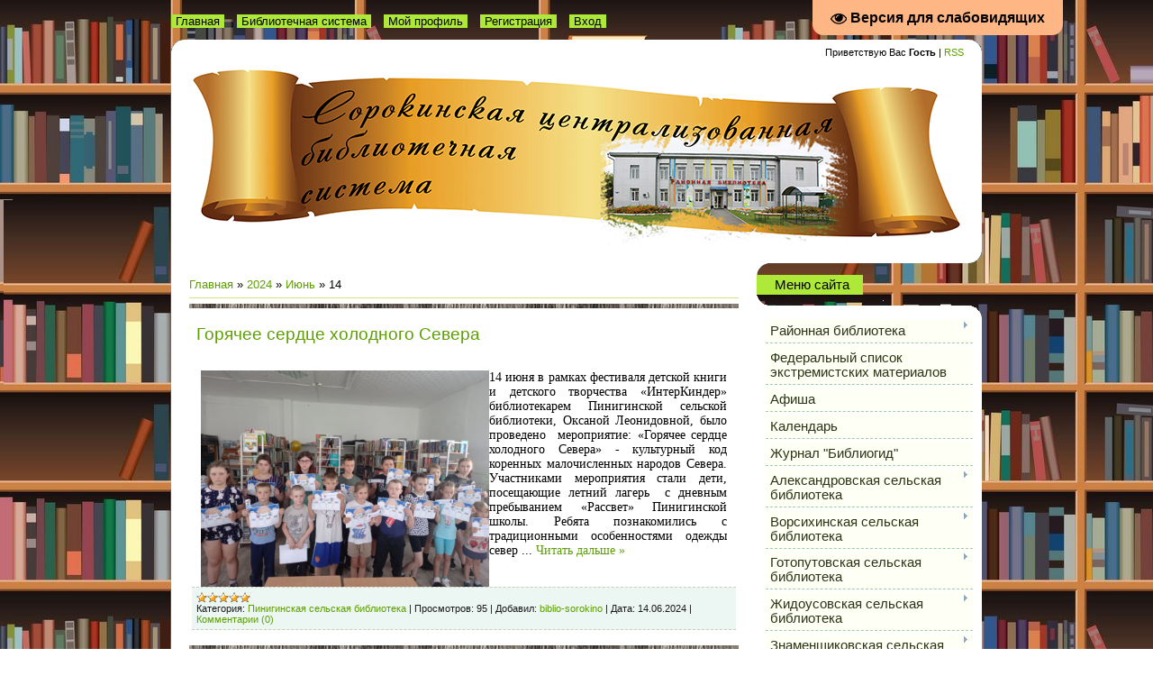

--- FILE ---
content_type: text/html; charset=UTF-8
request_url: https://biblio-sorokino.ucoz.net/news/2024-06-14
body_size: 12139
content:
<!DOCTYPE html>
<html>
 
 
 
 <head>
 <meta http-equiv="content-type" content="text/html; charset=UTF-8">
 <title>14 Июня 2024 - Сорокинская районная библиотека</title>
 
 
 <link type="text/css" rel="stylesheet" href="/_st/my.css" />
 
	<link rel="stylesheet" href="/.s/src/base.min.css?v=221108" />
	<link rel="stylesheet" href="/.s/src/layer7.min.css?v=221108" />

	<script src="/.s/src/jquery-1.12.4.min.js"></script>
	
	<script src="/.s/src/uwnd.min.js?v=221108"></script>
	<script src="//s741.ucoz.net/cgi/uutils.fcg?a=uSD&ca=2&ug=999&isp=1&r=0.678472202549557"></script>
	<link rel="stylesheet" href="/.s/src/ulightbox/ulightbox.min.css" />
	<link rel="stylesheet" href="/.s/src/social.css" />
	<script src="/.s/src/ulightbox/ulightbox.min.js"></script>
	<script src="/.s/src/visually_impaired.min.js"></script>
	<script>
/* --- UCOZ-JS-DATA --- */
window.uCoz = {"layerType":7,"ssid":"237403412725112215011","uLightboxType":1,"language":"ru","sign":{"5255":"Помощник","7252":"Предыдущий","5458":"Следующий","7253":"Начать слайд-шоу","7287":"Перейти на страницу с фотографией.","3125":"Закрыть","7254":"Изменить размер","7251":"Запрошенный контент не может быть загружен. Пожалуйста, попробуйте позже."},"country":"US","site":{"id":"ebiblio-sorokino","host":"biblio-sorokino.ucoz.net","domain":null},"module":"news"};
/* --- UCOZ-JS-CODE --- */
	var uhe    = 2;
	var lng    = 'ru';
	var has    = 0;
	var imgs   = 1;
	var bg     = 1;
	var hwidth = 0;
	var bgs    = [1, 2 ];
	var fonts  = [28];
	var eyeSVG = '<?xml version="1.0" encoding="utf-8"?><svg width="18" height="18" viewBox="0 0 1750 1750" xmlns="http://www.w3.org/2000/svg"><path fill="#000000" d="M1664 960q-152-236-381-353 61 104 61 225 0 185-131.5 316.5t-316.5 131.5-316.5-131.5-131.5-316.5q0-121 61-225-229 117-381 353 133 205 333.5 326.5t434.5 121.5 434.5-121.5 333.5-326.5zm-720-384q0-20-14-34t-34-14q-125 0-214.5 89.5t-89.5 214.5q0 20 14 34t34 14 34-14 14-34q0-86 61-147t147-61q20 0 34-14t14-34zm848 384q0 34-20 69-140 230-376.5 368.5t-499.5 138.5-499.5-139-376.5-368q-20-35-20-69t20-69q140-229 376.5-368t499.5-139 499.5 139 376.5 368q20 35 20 69z"/></svg>';
	jQuery(function ($) {
		document.body.insertAdjacentHTML('afterBegin', '<a id="uhvb" class="in-body top-right" style="background-color:#ffb685; color:#000000; " href="javascript:;" onclick="uvcl();" itemprop="copy">'+eyeSVG+' <b>Версия для слабовидящих</b></a>');
		uhpv(has);
	});
	

		function eRateEntry(select, id, a = 65, mod = 'news', mark = +select.value, path = '', ajax, soc) {
			if (mod == 'shop') { path = `/${ id }/edit`; ajax = 2; }
			( !!select ? confirm(select.selectedOptions[0].textContent.trim() + '?') : true )
			&& _uPostForm('', { type:'POST', url:'/' + mod + path, data:{ a, id, mark, mod, ajax, ...soc } });
		}
 function uSocialLogin(t) {
			var params = {"facebook":{"width":950,"height":520},"ok":{"width":710,"height":390},"yandex":{"width":870,"height":515},"google":{"height":600,"width":700},"vkontakte":{"height":400,"width":790}};
			var ref = escape(location.protocol + '//' + ('biblio-sorokino.ucoz.net' || location.hostname) + location.pathname + ((location.hash ? ( location.search ? location.search + '&' : '?' ) + 'rnd=' + Date.now() + location.hash : ( location.search || '' ))));
			window.open('/'+t+'?ref='+ref,'conwin','width='+params[t].width+',height='+params[t].height+',status=1,resizable=1,left='+parseInt((screen.availWidth/2)-(params[t].width/2))+',top='+parseInt((screen.availHeight/2)-(params[t].height/2)-20)+'screenX='+parseInt((screen.availWidth/2)-(params[t].width/2))+',screenY='+parseInt((screen.availHeight/2)-(params[t].height/2)-20));
			return false;
		}
		function TelegramAuth(user){
			user['a'] = 9; user['m'] = 'telegram';
			_uPostForm('', {type: 'POST', url: '/index/sub', data: user});
		}
function loginPopupForm(params = {}) { new _uWnd('LF', ' ', -250, -100, { closeonesc:1, resize:1 }, { url:'/index/40' + (params.urlParams ? '?'+params.urlParams : '') }) }
/* --- UCOZ-JS-END --- */
</script>

	<style>.UhideBlock{display:none; }</style>
	<script type="text/javascript">new Image().src = "//counter.yadro.ru/hit;noadsru?r"+escape(document.referrer)+(screen&&";s"+screen.width+"*"+screen.height+"*"+(screen.colorDepth||screen.pixelDepth))+";u"+escape(document.URL)+";"+Date.now();</script>
</head>
 <body>
 <div id="utbr8214" rel="s741"></div>
 <div class="wrap">
 <!--U1AHEADER1Z--><div class="header">
 
 <div class="user-bar"><!--<s5212>-->Приветствую Вас<!--</s>--> <b>Гость</b> | <a href="https://biblio-sorokino.ucoz.net/news/rss/">RSS</a></div>
 <div class="header-placeholder"></div>
 <div id="uncheader" class="">
 <div id="uCozHeaderMain" style="height: 200px; background: url('//biblio-sorokino.ucoz.net/pictures/logo.jpg') no-repeat 50% 50%; width: 860px; margin: 0px auto;">
 <h1 id="uCozHeaderText" style=""><br></h1>
 </div>
 </div>
 <div class="navigation"><!--<s5176>--><a href="//kulturasorokino.ucoz.ru">Главная</a>&nbsp;<a href="//biblio-sorokino.ucoz.net">Библиотечная система</a>&nbsp;<a href="">Мой профиль<!--</s>--></a><!--ENDIF--> <a href="/register"><!--<s3089>-->Регистрация<!--</s>--></a>  <a href="javascript:;" rel="nofollow" onclick="loginPopupForm(); return false;"><!--<s3087>-->Вход<!--</s>--></a></div>
 </div><!--/U1AHEADER1Z-->
 
 <!-- <middle> -->
 <div class="header-bottom"></div>
 <table class="main-table">
 <tr>
 <td class="content-block">
 <h1></h1> 
 <!-- <body> --><a href="https://biblio-sorokino.ucoz.net/"><!--<s5176>-->Главная<!--</s>--></a> &raquo; <a class="dateBar breadcrumb-item" href="/news/2024-00">2024</a> <span class="breadcrumb-sep">&raquo;</span> <a class="dateBar breadcrumb-item" href="/news/2024-06">Июнь</a> <span class="breadcrumb-sep">&raquo;</span> <span class="breadcrumb-curr">14</span> <hr />
<table border="0" width="100%" cellspacing="0" cellpadding="0" class="dayAllEntries"><tr><td class="archiveEntries"><div id="entryID1670"><table border="0" cellpadding="0" cellspacing="0" width="100%" class="eBlock">
<tr><td style="padding:3px;">
	
	<div class="eTitle" style="text-align:start;"><a href="/news/gorjachee_serdce_kholodnogo_severa/2024-06-14-1670">Горячее сердце холодного Севера</a></div>
	<div class="eMessage" style="text-align:start;clear:both;padding-top:2px;padding-bottom:2px;">
		
		<p style="text-align:justify; margin-bottom:13px"><span style="color:#000000;"><span style="font-family:Times New Roman,Times,serif;"><span style="font-size:14px;"><span style="line-height:115%"><span style="line-height:115%"><img alt="" src="https://sun9-26.userapi.com/impg/XuohjBS7AUte4FcOxOl2st6OxxFyQkl5QYrEYg/9IKFq0xqK3g.jpg?size=1600x1200&amp;quality=95&amp;sign=896d733d81aa377a77560a5c79ac559c&amp;type=album" style="float: left; width: 320px; height: 240px;" />14 июня в рамках фестиваля детской книги и детского творчества &laquo;ИнтерКиндер&raquo; библиотекарем &nbsp;Пинигинской&nbsp; сельской библиотеки, Оксаной Леонидовной, было проведено &nbsp;мероприятие: &laquo;Горячее сердце холодного Севера&raquo; - культурный код коренных малочисленных народов Севера<span style="background:white">. Участниками мероприятия стали дети, посещающие летний лагерь &nbsp;с дневным пребыванием &laquo;Рассвет&raquo; Пинигинской школы. Ребята познакомились с традиционными особенностями одежды север
		<!--"-->
		<span class="entDots">... </span>
		<span class="entryReadAll">
			<a class="entryReadAllLink" href="/news/gorjachee_serdce_kholodnogo_severa/2024-06-14-1670">Читать дальше &raquo;</a>
		</span>
	</div>
	
	<div class="eDetails" style="clear:both;">
		<div class="rate-stars-wrapper" style="float:inline-end">
		<style type="text/css">
			.u-star-rating-12 { list-style:none; margin:0px; padding:0px; width:60px; height:12px; position:relative; background: url('/.s/img/stars/3/12.png') top left repeat-x }
			.u-star-rating-12 li{ padding:0px; margin:0px; float:left }
			.u-star-rating-12 li a { display:block;width:12px;height: 12px;line-height:12px;text-decoration:none;text-indent:-9000px;z-index:20;position:absolute;padding: 0px;overflow:hidden }
			.u-star-rating-12 li a:hover { background: url('/.s/img/stars/3/12.png') left center;z-index:2;left:0px;border:none }
			.u-star-rating-12 a.u-one-star { left:0px }
			.u-star-rating-12 a.u-one-star:hover { width:12px }
			.u-star-rating-12 a.u-two-stars { left:12px }
			.u-star-rating-12 a.u-two-stars:hover { width:24px }
			.u-star-rating-12 a.u-three-stars { left:24px }
			.u-star-rating-12 a.u-three-stars:hover { width:36px }
			.u-star-rating-12 a.u-four-stars { left:36px }
			.u-star-rating-12 a.u-four-stars:hover { width:48px }
			.u-star-rating-12 a.u-five-stars { left:48px }
			.u-star-rating-12 a.u-five-stars:hover { width:60px }
			.u-star-rating-12 li.u-current-rating { top:0 !important; left:0 !important;margin:0 !important;padding:0 !important;outline:none;background: url('/.s/img/stars/3/12.png') left bottom;position: absolute;height:12px !important;line-height:12px !important;display:block;text-indent:-9000px;z-index:1 }
		</style><script>
			var usrarids = {};
			function ustarrating(id, mark) {
				if (!usrarids[id]) {
					usrarids[id] = 1;
					$(".u-star-li-"+id).hide();
					_uPostForm('', { type:'POST', url:`/news`, data:{ a:65, id, mark, mod:'news', ajax:'2' } })
				}
			}
		</script><ul id="uStarRating1670" class="uStarRating1670 u-star-rating-12" title="Рейтинг: 5.0/1">
			<li id="uCurStarRating1670" class="u-current-rating uCurStarRating1670" style="width:100%;"></li></ul></div>
		<span class="e-category">
			<span class="ed-title">Категория:</span>
			<span class="ed-value"><a href="/news/piniginskaja_selskaja_biblioteka/1-0-9">Пинигинская сельская библиотека</a></span>
		</span>
		<span class="ed-sep"> | </span>
		<span class="e-reads">
			<span class="ed-title">Просмотров:</span>
			<span class="ed-value">95</span>
		</span>
		<span class="ed-sep"> | </span>
		<span class="e-author">
			<span class="ed-title">Добавил:</span>
			<span class="ed-value" ><a href="javascript:;" rel="nofollow" onclick="window.open('/index/8-1', 'up1', 'scrollbars=1,top=0,left=0,resizable=1,width=700,height=375'); return false;">biblio-sorokino</a></span>
		</span>
		<span class="ed-sep"> | </span>
		<span class="e-date">
			<span class="ed-title">Дата:</span>
			<span class="ed-value" title="12:05">14.06.2024</span>
		</span>
		<span class="ed-sep"> | </span>
		<a class="e-comments" href="/news/gorjachee_serdce_kholodnogo_severa/2024-06-14-1670#comments">Комментарии (0)</a>
	</div>
</td></tr></table><br /></div><div id="entryID1669"><table border="0" cellpadding="0" cellspacing="0" width="100%" class="eBlock">
<tr><td style="padding:3px;">
	
	<div class="eTitle" style="text-align:start;"><a href="/news/katja_matjushkina_kot_da_vinchi/2024-06-14-1669">Катя Матюшкина «Кот да Винчи»</a></div>
	<div class="eMessage" style="text-align:start;clear:both;padding-top:2px;padding-bottom:2px;">
		
		<p style="margin-bottom: 13px; text-align: justify;"><span style="color:#000000;"><span style="font-size:14px;"><span style="font-family:Times New Roman,Times,serif;"><span style="line-height:115%"><span style="background:white"><span style="line-height:115%"><img alt="" src="https://sun9-55.userapi.com/impg/bSYLTrwROREzO_U5wzuI1L0U12bwqRHzenZXcg/0FKrDWY_FlU.jpg?size=1280x1767&amp;quality=95&amp;sign=16c10e50972fa4742ef08ddacc135add&amp;type=album" style="float: left; width: 320px; height: 442px;" />Катя Матюшкина &mdash; российская детская писательница, художница, сценаристка и лектор. Ее творчество обожают дети, ему доверяют родители.</span></span></span></span></span></span></p>

<p style="margin-bottom: 13px; text-align: justify;"><span style="color:#000000;"><span style="font-size:14px;"><span style="font-family:Times New Roman,Times,serif;"><span style="line-height:115%"><span style="background:white"><span style="line-height:115%">Представляем вам цикл &laquo;Кот да Винчи&raquo;
		<!--"-->
		<span class="entDots">... </span>
		<span class="entryReadAll">
			<a class="entryReadAllLink" href="/news/katja_matjushkina_kot_da_vinchi/2024-06-14-1669">Читать дальше &raquo;</a>
		</span>
	</div>
	
	<div class="eDetails" style="clear:both;">
		<div class="rate-stars-wrapper" style="float:inline-end"><ul id="uStarRating1669" class="uStarRating1669 u-star-rating-12" title="Рейтинг: 5.0/1">
			<li id="uCurStarRating1669" class="u-current-rating uCurStarRating1669" style="width:100%;"></li></ul></div>
		<span class="e-category">
			<span class="ed-title">Категория:</span>
			<span class="ed-value"><a href="/news/rajonnaja_biblioteka/1-0-1">Районная библиотека</a></span>
		</span>
		<span class="ed-sep"> | </span>
		<span class="e-reads">
			<span class="ed-title">Просмотров:</span>
			<span class="ed-value">130</span>
		</span>
		<span class="ed-sep"> | </span>
		<span class="e-author">
			<span class="ed-title">Добавил:</span>
			<span class="ed-value" ><a href="javascript:;" rel="nofollow" onclick="window.open('/index/8-1', 'up1', 'scrollbars=1,top=0,left=0,resizable=1,width=700,height=375'); return false;">biblio-sorokino</a></span>
		</span>
		<span class="ed-sep"> | </span>
		<span class="e-date">
			<span class="ed-title">Дата:</span>
			<span class="ed-value" title="12:02">14.06.2024</span>
		</span>
		<span class="ed-sep"> | </span>
		<a class="e-comments" href="/news/katja_matjushkina_kot_da_vinchi/2024-06-14-1669#comments">Комментарии (0)</a>
	</div>
</td></tr></table><br /></div></td></tr></table><!-- </body> -->
 </td>
 <td class="side-block">
 <!--U1CLEFTER1Z--><!-- <block1> -->

<!-- </block1> -->

<!-- <block2> -->

<!-- </block2> -->

<!-- <block3> -->

<!-- </block3> -->

<!-- <block4> -->

<!-- </block4> -->

<!-- <block5> -->

<div class="block">
 <div class="block-title"><b><!-- <bt> --><!--<s5184>-->Меню сайта<!--</s>--><!-- </bt> --></b></div>
 <div class="block-content"><!-- <bc> --><div id="uMenuDiv1" class="uMenuV" style="position:relative;"><ul class="uMenuRoot">
<li style="position:relative;"><div class="umn-tl"><div class="umn-tr"><div class="umn-tc"></div></div></div><div class="umn-ml"><div class="umn-mr"><div class="umn-mc"><div class="uMenuItem"><div class="uMenuArrow"></div><a href="http://biblio-sorokino.ucoz.net/index/rajonnaja_biblioteka/0-4"><span>Районная библиотека</span></a></div></div></div></div><div class="umn-bl"><div class="umn-br"><div class="umn-bc"><div class="umn-footer"></div></div></div></div><ul style="display:none;">
<li><div class="uMenuItem"><a href="http://biblio-sorokino.ucoz.net/index/rezhim_raboty/0-6"><span>Режим работы</span></a></div></li>
<li><div class="uMenuItem"><a href="http://biblio-sorokino.ucoz.net/index/o_biblioteke/0-7"><span>О библиотеке</span></a></div></li>
<li><div class="uMenuItem"><a href="http://biblio-sorokino.ucoz.net/index/kontaktnaja_informacija/0-8"><span>Контактная информация</span></a></div></li>
<li><div class="uMenuItem"><a href="http://biblio-sorokino.ucoz.net/index/kollektiv/0-9"><span>Коллектив</span></a></div></li>
<li><div class="uMenuItem"><a href="http://biblio-sorokino.ucoz.net/index/uslugi/0-10"><span>Услуги</span></a></div></li>
<li><div class="uMenuItem"><a href="http://biblio-sorokino.ucoz.net/index/proekty/0-11"><span>Проекты</span></a></div></li>
<li><div class="uMenuItem"><a href="http://biblio-sorokino.ucoz.net/index/kollegam/0-12"><span>Коллегам</span></a></div></li>
<li><div class="uMenuItem"><a href="http://biblio-sorokino.ucoz.net/index/dokumenty_rajonnaja_biblioteka/0-24"><span>Документы</span></a></div></li>
<li><div class="uMenuItem"><a href="/index/my_v_socialnykh_setjakh/0-25"><span>Мы в социальных сетях</span></a></div><ul style="display:none;">
<li><div class="uMenuItem"><a href="https://vk.com/club41010506"><span>В контакте </span></a></div></li>
<li><div class="uMenuItem"><a href="https://ok.ru/bibliosorokino"><span>Одноклассники</span></a></div></li></ul></li>
<li><div class="uMenuItem"><a href="/index/istorija_biblioteki/0-27"><span>История библиотеки</span></a></div></li>
<li><div class="uMenuItem"><a href="http://biblio-sorokino.ucoz.net/news/rajonnaja_biblioteka/1-0-1"><span>Новости</span></a></div></li>
<li><div class="uMenuItem"><a href="/index/periodicheskie_izdanija/0-28"><span>Периодические издания</span></a></div></li></ul></li>
<li><div class="umn-tl"><div class="umn-tr"><div class="umn-tc"></div></div></div><div class="umn-ml"><div class="umn-mr"><div class="umn-mc"><div class="uMenuItem"><a href="https://minjust.gov.ru/ru/extremist-materials/"><span>Федеральный список экстремистских материалов</span></a></div></div></div></div><div class="umn-bl"><div class="umn-br"><div class="umn-bc"><div class="umn-footer"></div></div></div></div></li>
<li><div class="umn-tl"><div class="umn-tr"><div class="umn-tc"></div></div></div><div class="umn-ml"><div class="umn-mr"><div class="umn-mc"><div class="uMenuItem"><a href="http://biblio-sorokino.ucoz.net/news/afisha/1-0-14"><span>Афиша</span></a></div></div></div></div><div class="umn-bl"><div class="umn-br"><div class="umn-bc"><div class="umn-footer"></div></div></div></div></li>
<li><div class="umn-tl"><div class="umn-tr"><div class="umn-tc"></div></div></div><div class="umn-ml"><div class="umn-mr"><div class="umn-mc"><div class="uMenuItem"><a href="http://biblio-sorokino.ucoz.net/index/kalendar/0-59"><span>Календарь</span></a></div></div></div></div><div class="umn-bl"><div class="umn-br"><div class="umn-bc"><div class="umn-footer"></div></div></div></div></li>
<li><div class="umn-tl"><div class="umn-tr"><div class="umn-tc"></div></div></div><div class="umn-ml"><div class="umn-mr"><div class="umn-mc"><div class="uMenuItem"><a href="http://biblio-sorokino.ucoz.net/news/zhurnal_bibliogid/1-0-15"><span>Журнал "Библиогид"</span></a></div></div></div></div><div class="umn-bl"><div class="umn-br"><div class="umn-bc"><div class="umn-footer"></div></div></div></div></li>
<li style="position:relative;"><div class="umn-tl"><div class="umn-tr"><div class="umn-tc"></div></div></div><div class="umn-ml"><div class="umn-mr"><div class="umn-mc"><div class="uMenuItem"><div class="uMenuArrow"></div><a href="/index/aleksandrovskaja_selskaja_biblioteka/0-13"><span>Александровская сельская библиотека</span></a></div></div></div></div><div class="umn-bl"><div class="umn-br"><div class="umn-bc"><div class="umn-footer"></div></div></div></div><ul style="display:none;">
<li><div class="uMenuItem"><a href="/index/aleksandrovskaja_selskaja_biblioteka_informacija/0-14"><span>Александровская сельская библиотека</span></a></div></li>
<li><div class="uMenuItem"><a href="http://biblio-sorokino.ucoz.net/news/aleksandrovskaja_selskaja_biblioteka/1-0-2"><span>Новости</span></a></div></li></ul></li>
<li style="position:relative;"><div class="umn-tl"><div class="umn-tr"><div class="umn-tc"></div></div></div><div class="umn-ml"><div class="umn-mr"><div class="umn-mc"><div class="uMenuItem"><div class="uMenuArrow"></div><a href="/index/vorsikhinskaja_selskaja_biblioteka/0-15"><span>Ворсихинская сельская библиотека</span></a></div></div></div></div><div class="umn-bl"><div class="umn-br"><div class="umn-bc"><div class="umn-footer"></div></div></div></div><ul style="display:none;">
<li><div class="uMenuItem"><a href="/index/vorsikhinskaja_selskaja_biblioteka/0-29"><span>Ворсихинская сельская библиотека</span></a></div></li>
<li><div class="uMenuItem"><a href="http://biblio-sorokino.ucoz.net/news/vorsikhinskaja_selskaja_biblioteka/1-0-3"><span>Новости</span></a></div></li></ul></li>
<li style="position:relative;"><div class="umn-tl"><div class="umn-tr"><div class="umn-tc"></div></div></div><div class="umn-ml"><div class="umn-mr"><div class="umn-mc"><div class="uMenuItem"><div class="uMenuArrow"></div><a href="/index/gotoputovskaja_selskaja_biblioteka/0-16"><span>Готопутовская сельская библиотека</span></a></div></div></div></div><div class="umn-bl"><div class="umn-br"><div class="umn-bc"><div class="umn-footer"></div></div></div></div><ul style="display:none;">
<li><div class="uMenuItem"><a href="/index/gotoputovskaja_selskaja_biblioteka/0-30"><span>Готопутовская сельская библиотека</span></a></div></li>
<li><div class="uMenuItem"><a href="http://biblio-sorokino.ucoz.net/news/gotoputovskaja_selskaja_biblioteka/1-0-4"><span>Новости</span></a></div></li></ul></li>
<li style="position:relative;"><div class="umn-tl"><div class="umn-tr"><div class="umn-tc"></div></div></div><div class="umn-ml"><div class="umn-mr"><div class="umn-mc"><div class="uMenuItem"><div class="uMenuArrow"></div><a href="/index/zhidousovskaja_selskaja_biblioteka/0-17"><span>Жидоусовская сельская библиотека</span></a></div></div></div></div><div class="umn-bl"><div class="umn-br"><div class="umn-bc"><div class="umn-footer"></div></div></div></div><ul style="display:none;">
<li><div class="uMenuItem"><a href="/index/zhidousovskaja_selskaja_biblioteka/0-31"><span>Жидоусовская сельская библиотека</span></a></div></li>
<li><div class="uMenuItem"><a href="http://biblio-sorokino.ucoz.net/news/zhidousovskaja_selskaja_biblioteka/1-0-5"><span>Новости</span></a></div></li></ul></li>
<li style="position:relative;"><div class="umn-tl"><div class="umn-tr"><div class="umn-tc"></div></div></div><div class="umn-ml"><div class="umn-mr"><div class="umn-mc"><div class="uMenuItem"><div class="uMenuArrow"></div><a href="/index/znamenshhikovskaja_selskaja_biblioteka/0-18"><span>Знаменщиковская сельская библиотека</span></a></div></div></div></div><div class="umn-bl"><div class="umn-br"><div class="umn-bc"><div class="umn-footer"></div></div></div></div><ul style="display:none;">
<li><div class="uMenuItem"><a href="/index/znamenshhikovskaja_selskaja_biblioteka/0-32"><span>Знаменщиковская сельская библиотека</span></a></div></li>
<li><div class="uMenuItem"><a href="http://biblio-sorokino.ucoz.net/news/znamenshhikovskaja_selskaja_biblioteka/1-0-6"><span>Новости</span></a></div></li></ul></li>
<li style="position:relative;"><div class="umn-tl"><div class="umn-tr"><div class="umn-tc"></div></div></div><div class="umn-ml"><div class="umn-mr"><div class="umn-mc"><div class="uMenuItem"><div class="uMenuArrow"></div><a href="/index/kalinovskaja_selskaja_biblioteka/0-19"><span>Калиновская сельская библиотека</span></a></div></div></div></div><div class="umn-bl"><div class="umn-br"><div class="umn-bc"><div class="umn-footer"></div></div></div></div><ul style="display:none;">
<li><div class="uMenuItem"><a href="/index/kalinovskaja_selskaja_biblioteka/0-33"><span>Калиновская сельская библиотека</span></a></div></li>
<li><div class="uMenuItem"><a href="http://biblio-sorokino.ucoz.net/news/kalinovskaja_selskaja_biblioteka/1-0-7"><span>Новости</span></a></div></li></ul></li>
<li style="position:relative;"><div class="umn-tl"><div class="umn-tr"><div class="umn-tc"></div></div></div><div class="umn-ml"><div class="umn-mr"><div class="umn-mc"><div class="uMenuItem"><div class="uMenuArrow"></div><a href="/index/osinovskaja_selskaja_biblioteka/0-20"><span>Осиновская сельская библиотека</span></a></div></div></div></div><div class="umn-bl"><div class="umn-br"><div class="umn-bc"><div class="umn-footer"></div></div></div></div><ul style="display:none;">
<li><div class="uMenuItem"><a href="/index/osinovskaja_selskaja_biblioteka/0-34"><span>Осиновская сельская библиотека</span></a></div></li>
<li><div class="uMenuItem"><a href="http://biblio-sorokino.ucoz.net/news/osinovskaja_selskaja_biblioteka/1-0-8"><span>Новости</span></a></div></li></ul></li>
<li style="position:relative;"><div class="umn-tl"><div class="umn-tr"><div class="umn-tc"></div></div></div><div class="umn-ml"><div class="umn-mr"><div class="umn-mc"><div class="uMenuItem"><div class="uMenuArrow"></div><a href="/index/piniginskaja_selskaja_biblioteka/0-21"><span>Пинигинская сельская библиотека</span></a></div></div></div></div><div class="umn-bl"><div class="umn-br"><div class="umn-bc"><div class="umn-footer"></div></div></div></div><ul style="display:none;">
<li><div class="uMenuItem"><a href="/index/piniginskaja_selskaja_biblioteka/0-35"><span>Пинигинская сельская библиотека</span></a></div></li>
<li><div class="uMenuItem"><a href="http://biblio-sorokino.ucoz.net/news/piniginskaja_selskaja_biblioteka/1-0-9"><span>Новости</span></a></div></li></ul></li>
<li style="position:relative;"><div class="umn-tl"><div class="umn-tr"><div class="umn-tc"></div></div></div><div class="umn-ml"><div class="umn-mr"><div class="umn-mc"><div class="uMenuItem"><div class="uMenuArrow"></div><a href="/index/pokrovskaja_selskaja_biblioteka/0-22"><span>Покровская сельская библиотека</span></a></div></div></div></div><div class="umn-bl"><div class="umn-br"><div class="umn-bc"><div class="umn-footer"></div></div></div></div><ul style="display:none;">
<li><div class="uMenuItem"><a href="/index/pokrovskaja_selskaja_biblioteka/0-36"><span>Покровская сельская библиотека</span></a></div></li>
<li><div class="uMenuItem"><a href="http://biblio-sorokino.ucoz.net/news/pokrovskaja_selskaja_biblioteka/1-0-10"><span>Новости</span></a></div></li></ul></li>
<li style="position:relative;"><div class="umn-tl"><div class="umn-tr"><div class="umn-tc"></div></div></div><div class="umn-ml"><div class="umn-mr"><div class="umn-mc"><div class="uMenuItem"><div class="uMenuArrow"></div><a href="http://Информация об организации"><span>Информация об организации</span></a></div></div></div></div><div class="umn-bl"><div class="umn-br"><div class="umn-bc"><div class="umn-footer"></div></div></div></div><ul style="display:none;">
<li><div class="uMenuItem"><a href="http://kulturasorokino.ucoz.ru/index/kontaktnaja_informacija/0-12"><span>Контакты</span></a></div></li>
<li><div class="uMenuItem"><a href="http://kulturasorokino.ucoz.ru/index/obshhaja_informacija/0-128"><span>Учредительные документы</span></a></div></li>
<li><div class="uMenuItem"><a href="http://kulturasorokino.ucoz.ru/index/materialno_tekhnicheskoe_obespechenie/0-143"><span>Материально-техническое обеспечение </span></a></div></li>
<li><div class="uMenuItem"><a href="http://kulturasorokino.ucoz.ru/index/struktura_uchrezhdenija/0-141"><span>Структура учреждения</span></a></div></li>
<li><div class="uMenuItem"><a href="http://kulturasorokino.ucoz.ru/index/svedenija_ob_uchreditele/0-142"><span>Сведения об учредителе</span></a></div></li>
<li><div class="uMenuItem"><a href="http://kulturasorokino.ucoz.ru/index/planovye_pokazateli_dejatelnosti/0-122"><span>Плановые показатели деятельности</span></a></div></li>
<li><div class="uMenuItem"><a href="http://kulturasorokino.ucoz.ru/index/nashi_dostizhenija/0-48"><span>Наши достижения</span></a></div></li>
<li><div class="uMenuItem"><a href="http://kulturasorokino.ucoz.ru/index/letopis_kultury/0-193"><span>Летопись</span></a></div></li>
<li><div class="uMenuItem"><a href="https://bus.gov.ru/pub/agency/206467/measures"><span>Проверки</span></a></div></li>
<li><div class="uMenuItem"><a href="http://kulturasorokino.ucoz.ru/index/kollektivnyj_dogovor/0-132"><span>Коллективный договор</span></a></div></li>
<li><div class="uMenuItem"><a href="http://kulturasorokino.ucoz.ru/index/porjadok_okazanija_platnykh_uslug/0-134"><span>Порядок оказания платных услуг</span></a></div></li>
<li><div class="uMenuItem"><a href="http://kulturasorokino.ucoz.ru/DOKUMENT/politika_v_otnoshenii_obrabotki_i_zashhity_persona.pdf"><span>ЗАЩИТА ПЕРСОНАЛЬНЫХ ДАННЫХ</span></a></div></li>
<li><div class="uMenuItem"><a href="http://kulturasorokino.ucoz.ru/index/spravka_o_dokhodakh_rukovoditelja/0-135"><span>Справка о доходах руководителя</span></a></div></li>
<li><div class="uMenuItem"><a href="http://kulturasorokino.ucoz.ru/index/protivodejstvie_korrupcii/0-161"><span>Противодействие коррупции</span></a></div></li>
<li><div class="uMenuItem"><a href="http://kulturasorokino.ucoz.ru/index/obshhestvennyj_sovet_rezultaty_oprosa/0-145"><span>Общественный Совет. Результаты опроса</span></a></div></li>
<li><div class="uMenuItem"><a href="http://bus.gov.ru/pub/agency/206467/measures"><span>Проверки</span></a></div></li>
<li><div class="uMenuItem"><a href="http://kulturasorokino.ucoz.ru/index/profsojuznaja_organizacija/0-157"><span>Профсоюзная организация</span></a></div></li>
<li><div class="uMenuItem"><a href="/index/planovye_pokazateli_dejatelnosti/0-54"><span>Плановые показатели деятельности</span></a></div><ul style="display:none;">
<li><div class="uMenuItem"><a href="http://bus.gov.ru/pub/agency/206467/tasks/3680455"><span>Информация о государственном (муниципальном) задании и его исполнении</span></a></div></li>
<li><div class="uMenuItem"><a href="http://bus.gov.ru/pub/agency/206467/reports/1965638"><span>Информация о результатах деятельности и об использовании имущества </span></a></div></li>
<li><div class="uMenuItem"><a href="http://bus.gov.ru/pub/agency/206467/plans"><span>План финансово-хозяйственной деятельности </span></a></div></li></ul></li>
<li><div class="uMenuItem"><a href="/index/protivodejstvie_korrupcii/0-51"><span>Противодействие коррупции</span></a></div></li>
<li><div class="uMenuItem"><a href="/index/attestacija_rabotnikov/0-52"><span>Аттестация работников</span></a></div></li></ul></li>
<li><div class="umn-tl"><div class="umn-tr"><div class="umn-tc"></div></div></div><div class="umn-ml"><div class="umn-mr"><div class="umn-mc"><div class="uMenuItem"><a href="/index/dostizhenija/0-70"><span>Достижения</span></a></div></div></div></div><div class="umn-bl"><div class="umn-br"><div class="umn-bc"><div class="umn-footer"></div></div></div></div></li>
<li><div class="umn-tl"><div class="umn-tr"><div class="umn-tc"></div></div></div><div class="umn-ml"><div class="umn-mr"><div class="umn-mc"><div class="uMenuItem"><a href="http://$MFORM_1$"><span>Запрос</span></a></div></div></div></div><div class="umn-bl"><div class="umn-br"><div class="umn-bc"><div class="umn-footer"></div></div></div></div></li>
<li><div class="umn-tl"><div class="umn-tr"><div class="umn-tc"></div></div></div><div class="umn-ml"><div class="umn-mr"><div class="umn-mc"><div class="uMenuItem"><a href="http://biblio-sorokino.ucoz.net/index/obratnaja_svjaz/0-55"><span>Обратная связь</span></a></div></div></div></div><div class="umn-bl"><div class="umn-br"><div class="umn-bc"><div class="umn-footer"></div></div></div></div></li>
<li><div class="umn-tl"><div class="umn-tr"><div class="umn-tc"></div></div></div><div class="umn-ml"><div class="umn-mr"><div class="umn-mc"><div class="uMenuItem"><a href="/index/video/0-60"><span>Видео</span></a></div></div></div></div><div class="umn-bl"><div class="umn-br"><div class="umn-bc"><div class="umn-footer"></div></div></div></div></li>
<li><div class="umn-tl"><div class="umn-tr"><div class="umn-tc"></div></div></div><div class="umn-ml"><div class="umn-mr"><div class="umn-mc"><div class="uMenuItem"><a href="http://biblio-sorokino.ucoz.net/tests/0-3-0"><span>Викторина к всемирному дню авиации и космонавтики </span></a></div></div></div></div><div class="umn-bl"><div class="umn-br"><div class="umn-bc"><div class="umn-footer"></div></div></div></div></li>
<li><div class="umn-tl"><div class="umn-tr"><div class="umn-tc"></div></div></div><div class="umn-ml"><div class="umn-mr"><div class="umn-mc"><div class="uMenuItem"><a href="/index/dostupnaja_sreda/0-62"><span>Доступная среда</span></a></div></div></div></div><div class="umn-bl"><div class="umn-br"><div class="umn-bc"><div class="umn-footer"></div></div></div></div></li>
<li><div class="umn-tl"><div class="umn-tr"><div class="umn-tc"></div></div></div><div class="umn-ml"><div class="umn-mr"><div class="umn-mc"><div class="uMenuItem"><a href="/index/virtualnyj_koncertnyj_zal/0-71"><span>Виртуальный концертный зал</span></a></div></div></div></div><div class="umn-bl"><div class="umn-br"><div class="umn-bc"><div class="umn-footer"></div></div></div></div></li>
<li><div class="umn-tl"><div class="umn-tr"><div class="umn-tc"></div></div></div><div class="umn-ml"><div class="umn-mr"><div class="umn-mc"><div class="uMenuItem"><a href="/index/virtualnye_ehkskursii/0-63"><span>Виртуальные экскурсии</span></a></div></div></div></div><div class="umn-bl"><div class="umn-br"><div class="umn-bc"><div class="umn-footer"></div></div></div></div></li>
<li><div class="umn-tl"><div class="umn-tr"><div class="umn-tc"></div></div></div><div class="umn-ml"><div class="umn-mr"><div class="umn-mc"><div class="uMenuItem"><a href="/index/interkinder/0-72"><span>Интеркиндер</span></a></div></div></div></div><div class="umn-bl"><div class="umn-br"><div class="umn-bc"><div class="umn-footer"></div></div></div></div></li>
<li><div class="umn-tl"><div class="umn-tr"><div class="umn-tc"></div></div></div><div class="umn-ml"><div class="umn-mr"><div class="umn-mc"><div class="uMenuItem"><a href="/index/pamjatnik_quot_tank_t_34_quot/0-74"><span>Памятник &quot;Танк Т-34&quot;</span></a></div></div></div></div><div class="umn-bl"><div class="umn-br"><div class="umn-bc"><div class="umn-footer"></div></div></div></div></li></ul></div><script>$(function(){_uBuildMenu('#uMenuDiv1',0,document.location.href+'/','uMenuItemA','uMenuArrow',2500);})</script><!-- </bc> --></div>
 </div>

<!-- </block5> -->

<!-- <block6> -->

<div class="block">
 <div class="block-title"><b><!-- <bt> --><!--<s5351>-->Категории раздела<!--</s>--><!-- </bt> --></b></div>
 <div class="block-content"><!-- <bc> --><table border="0" cellspacing="1" cellpadding="0" width="100%" class="catsTable"><tr>
					<td style="width:100%" class="catsTd" valign="top" id="cid1">
						<a href="/news/rajonnaja_biblioteka/1-0-1" class="catName">Районная библиотека</a>  <span class="catNumData" style="unicode-bidi:embed;">[851]</span> 
<div class="catDescr">Новости Сорокинской районной библиотеки</div>
					</td></tr><tr>
					<td style="width:100%" class="catsTd" valign="top" id="cid2">
						<a href="/news/aleksandrovskaja_selskaja_biblioteka/1-0-2" class="catName">Александровская сельская библиотека</a>  <span class="catNumData" style="unicode-bidi:embed;">[160]</span> 
					</td></tr><tr>
					<td style="width:100%" class="catsTd" valign="top" id="cid3">
						<a href="/news/vorsikhinskaja_selskaja_biblioteka/1-0-3" class="catName">Ворсихинская сельская библиотека</a>  <span class="catNumData" style="unicode-bidi:embed;">[164]</span> 
					</td></tr><tr>
					<td style="width:100%" class="catsTd" valign="top" id="cid4">
						<a href="/news/gotoputovskaja_selskaja_biblioteka/1-0-4" class="catName">Готопутовская сельская библиотека</a>  <span class="catNumData" style="unicode-bidi:embed;">[136]</span> 
					</td></tr><tr>
					<td style="width:100%" class="catsTd" valign="top" id="cid5">
						<a href="/news/zhidousovskaja_selskaja_biblioteka/1-0-5" class="catName">Жидоусовская сельская библиотека</a>  <span class="catNumData" style="unicode-bidi:embed;">[98]</span> 
					</td></tr><tr>
					<td style="width:100%" class="catsTd" valign="top" id="cid6">
						<a href="/news/znamenshhikovskaja_selskaja_biblioteka/1-0-6" class="catName">Знаменщиковская сельская библиотека</a>  <span class="catNumData" style="unicode-bidi:embed;">[146]</span> 
					</td></tr><tr>
					<td style="width:100%" class="catsTd" valign="top" id="cid7">
						<a href="/news/kalinovskaja_selskaja_biblioteka/1-0-7" class="catName">Калиновская сельская библиотека</a>  <span class="catNumData" style="unicode-bidi:embed;">[104]</span> 
					</td></tr><tr>
					<td style="width:100%" class="catsTd" valign="top" id="cid8">
						<a href="/news/osinovskaja_selskaja_biblioteka/1-0-8" class="catName">Осиновская сельская библиотека</a>  <span class="catNumData" style="unicode-bidi:embed;">[177]</span> 
					</td></tr><tr>
					<td style="width:100%" class="catsTd" valign="top" id="cid9">
						<a href="/news/piniginskaja_selskaja_biblioteka/1-0-9" class="catName">Пинигинская сельская библиотека</a>  <span class="catNumData" style="unicode-bidi:embed;">[97]</span> 
					</td></tr><tr>
					<td style="width:100%" class="catsTd" valign="top" id="cid10">
						<a href="/news/pokrovskaja_selskaja_biblioteka/1-0-10" class="catName">Покровская сельская библиотека</a>  <span class="catNumData" style="unicode-bidi:embed;">[117]</span> 
					</td></tr><tr>
					<td style="width:100%" class="catsTd" valign="top" id="cid11">
						<a href="/news/vystavki/1-0-11" class="catName">Выставки</a>  <span class="catNumData" style="unicode-bidi:embed;">[0]</span> 
					</td></tr><tr>
					<td style="width:100%" class="catsTd" valign="top" id="cid12">
						<a href="/news/konkursy/1-0-12" class="catName">Конкурсы</a>  <span class="catNumData" style="unicode-bidi:embed;">[0]</span> 
					</td></tr><tr>
					<td style="width:100%" class="catsTd" valign="top" id="cid13">
						<a href="/news/massovye_meroprijatija/1-0-13" class="catName">Массовые мероприятия</a>  <span class="catNumData" style="unicode-bidi:embed;">[0]</span> 
					</td></tr><tr>
					<td style="width:100%" class="catsTd" valign="top" id="cid14">
						<a href="/news/afisha/1-0-14" class="catName">Афиша</a>  <span class="catNumData" style="unicode-bidi:embed;">[53]</span> 
					</td></tr><tr>
					<td style="width:100%" class="catsTd" valign="top" id="cid15">
						<a href="/news/zhurnal_bibliogid/1-0-15" class="catName">Журнал Библиогид</a>  <span class="catNumData" style="unicode-bidi:embed;">[12]</span> 
					</td></tr><tr>
					<td style="width:100%" class="catsTd" valign="top" id="cid16">
						<a href="/news/anons/1-0-16" class="catName">Анонс</a>  <span class="catNumData" style="unicode-bidi:embed;">[1]</span> 
					</td></tr></table><!-- </bc> --></div>
 </div>

<!-- </block6> -->

<!-- <block7> -->

<div class="block">
 <div class="block-title"><b><!-- <bt> --><!--<s3163>-->Поиск<!--</s>--><!-- </bt> --></b></div>
 <div class="block-content"><div align="center"><!-- <bc> -->
		<div class="searchForm">
			<form onsubmit="this.sfSbm.disabled=true" method="get" style="margin:0" action="/search/">
				<div align="center" class="schQuery">
					<input type="text" name="q" maxlength="30" size="20" class="queryField" />
				</div>
				<div align="center" class="schBtn">
					<input type="submit" class="searchSbmFl" name="sfSbm" value="Найти" />
				</div>
				<input type="hidden" name="t" value="0">
			</form>
		</div><!-- </bc> --></div></div>
 </div>

<!-- </block7> -->

<!-- <block8> -->

<div class="block">
 <div class="block-title"><b><!-- <bt> --><!--<s5158>-->Вход на сайт<!--</s>--><!-- </bt> --></b></div>
 <div class="block-content"><!-- <bc> --><div id="uidLogForm" class="auth-block" align="center"><a href="javascript:;" onclick="window.open('https://login.uid.me/?site=ebiblio-sorokino&ref='+escape(location.protocol + '//' + ('biblio-sorokino.ucoz.net' || location.hostname) + location.pathname + ((location.hash ? ( location.search ? location.search + '&' : '?' ) + 'rnd=' + Date.now() + location.hash : ( location.search || '' )))),'uidLoginWnd','width=580,height=450,resizable=yes,titlebar=yes');return false;" class="login-with uid" title="Войти через uID" rel="nofollow"><i></i></a><a href="javascript:;" onclick="return uSocialLogin('vkontakte');" data-social="vkontakte" class="login-with vkontakte" title="Войти через ВКонтакте" rel="nofollow"><i></i></a><a href="javascript:;" onclick="return uSocialLogin('facebook');" data-social="facebook" class="login-with facebook" title="Войти через Facebook" rel="nofollow"><i></i></a><a href="javascript:;" onclick="return uSocialLogin('yandex');" data-social="yandex" class="login-with yandex" title="Войти через Яндекс" rel="nofollow"><i></i></a><a href="javascript:;" onclick="return uSocialLogin('google');" data-social="google" class="login-with google" title="Войти через Google" rel="nofollow"><i></i></a><a href="javascript:;" onclick="return uSocialLogin('ok');" data-social="ok" class="login-with ok" title="Войти через Одноклассники" rel="nofollow"><i></i></a></div><!-- </bc> --></div>
 </div>

<!-- </block8> -->

<!-- <block9> -->

<!-- </block9> -->

<!-- <block10> -->

<div class="block">
 <div class="block-title"><b><!-- <bt> --><!--<s5171>-->Календарь<!--</s>--><!-- </bt> --></b></div>
 <div class="block-content"><div align="center"><!-- <bc> -->
		<table border="0" cellspacing="1" cellpadding="2" class="calTable">
			<tr><td align="center" class="calMonth" colspan="7"><a title="Май 2024" class="calMonthLink cal-month-link-prev" rel="nofollow" href="/news/2024-05">&laquo;</a>&nbsp; <a class="calMonthLink cal-month-current" rel="nofollow" href="/news/2024-06">Июнь 2024</a> &nbsp;<a title="Июль 2024" class="calMonthLink cal-month-link-next" rel="nofollow" href="/news/2024-07">&raquo;</a></td></tr>
		<tr>
			<td align="center" class="calWday">Пн</td>
			<td align="center" class="calWday">Вт</td>
			<td align="center" class="calWday">Ср</td>
			<td align="center" class="calWday">Чт</td>
			<td align="center" class="calWday">Пт</td>
			<td align="center" class="calWdaySe">Сб</td>
			<td align="center" class="calWdaySu">Вс</td>
		</tr><tr><td>&nbsp;</td><td>&nbsp;</td><td>&nbsp;</td><td>&nbsp;</td><td>&nbsp;</td><td align="center" class="calMday">1</td><td align="center" class="calMday">2</td></tr><tr><td align="center" class="calMdayIs"><a class="calMdayLink" href="/news/2024-06-03" title="3 Сообщений">3</a></td><td align="center" class="calMdayIs"><a class="calMdayLink" href="/news/2024-06-04" title="2 Сообщений">4</a></td><td align="center" class="calMdayIs"><a class="calMdayLink" href="/news/2024-06-05" title="1 Сообщений">5</a></td><td align="center" class="calMdayIs"><a class="calMdayLink" href="/news/2024-06-06" title="1 Сообщений">6</a></td><td align="center" class="calMdayIs"><a class="calMdayLink" href="/news/2024-06-07" title="1 Сообщений">7</a></td><td align="center" class="calMday">8</td><td align="center" class="calMday">9</td></tr><tr><td align="center" class="calMdayIs"><a class="calMdayLink" href="/news/2024-06-10" title="1 Сообщений">10</a></td><td align="center" class="calMday">11</td><td align="center" class="calMday">12</td><td align="center" class="calMdayIs"><a class="calMdayLink" href="/news/2024-06-13" title="5 Сообщений">13</a></td><td align="center" class="calMdayIsA"><a class="calMdayLink" href="/news/2024-06-14" title="2 Сообщений">14</a></td><td align="center" class="calMday">15</td><td align="center" class="calMday">16</td></tr><tr><td align="center" class="calMdayIs"><a class="calMdayLink" href="/news/2024-06-17" title="1 Сообщений">17</a></td><td align="center" class="calMdayIs"><a class="calMdayLink" href="/news/2024-06-18" title="2 Сообщений">18</a></td><td align="center" class="calMdayIs"><a class="calMdayLink" href="/news/2024-06-19" title="1 Сообщений">19</a></td><td align="center" class="calMdayIs"><a class="calMdayLink" href="/news/2024-06-20" title="2 Сообщений">20</a></td><td align="center" class="calMdayIs"><a class="calMdayLink" href="/news/2024-06-21" title="1 Сообщений">21</a></td><td align="center" class="calMday">22</td><td align="center" class="calMday">23</td></tr><tr><td align="center" class="calMdayIs"><a class="calMdayLink" href="/news/2024-06-24" title="2 Сообщений">24</a></td><td align="center" class="calMdayIs"><a class="calMdayLink" href="/news/2024-06-25" title="1 Сообщений">25</a></td><td align="center" class="calMday">26</td><td align="center" class="calMday">27</td><td align="center" class="calMdayIs"><a class="calMdayLink" href="/news/2024-06-28" title="1 Сообщений">28</a></td><td align="center" class="calMday">29</td><td align="center" class="calMday">30</td></tr></table><!-- </bc> --></div></div>
 </div>

<!-- </block10> -->

<!-- <block11> -->

<div class="block">
 <div class="block-title"><b><!-- <bt> --><!--<s5347>-->Архив записей<!--</s>--><!-- </bt> --></b></div>
 <div class="block-content"><!-- <bc> --><ul class="archUl"><li class="archLi"><a class="archLink" href="/news/2013-12">2013 Декабрь</a></li><li class="archLi"><a class="archLink" href="/news/2014-02">2014 Февраль</a></li><li class="archLi"><a class="archLink" href="/news/2014-04">2014 Апрель</a></li><li class="archLi"><a class="archLink" href="/news/2014-05">2014 Май</a></li><li class="archLi"><a class="archLink" href="/news/2014-10">2014 Октябрь</a></li><li class="archLi"><a class="archLink" href="/news/2016-10">2016 Октябрь</a></li><li class="archLi"><a class="archLink" href="/news/2016-11">2016 Ноябрь</a></li><li class="archLi"><a class="archLink" href="/news/2017-02">2017 Февраль</a></li><li class="archLi"><a class="archLink" href="/news/2017-04">2017 Апрель</a></li><li class="archLi"><a class="archLink" href="/news/2017-05">2017 Май</a></li><li class="archLi"><a class="archLink" href="/news/2017-07">2017 Июль</a></li><li class="archLi"><a class="archLink" href="/news/2017-08">2017 Август</a></li><li class="archLi"><a class="archLink" href="/news/2017-09">2017 Сентябрь</a></li><li class="archLi"><a class="archLink" href="/news/2017-10">2017 Октябрь</a></li><li class="archLi"><a class="archLink" href="/news/2017-11">2017 Ноябрь</a></li><li class="archLi"><a class="archLink" href="/news/2017-12">2017 Декабрь</a></li><li class="archLi"><a class="archLink" href="/news/2018-01">2018 Январь</a></li><li class="archLi"><a class="archLink" href="/news/2018-02">2018 Февраль</a></li><li class="archLi"><a class="archLink" href="/news/2018-03">2018 Март</a></li><li class="archLi"><a class="archLink" href="/news/2018-04">2018 Апрель</a></li><li class="archLi"><a class="archLink" href="/news/2018-05">2018 Май</a></li><li class="archLi"><a class="archLink" href="/news/2018-06">2018 Июнь</a></li><li class="archLi"><a class="archLink" href="/news/2018-07">2018 Июль</a></li><li class="archLi"><a class="archLink" href="/news/2018-08">2018 Август</a></li><li class="archLi"><a class="archLink" href="/news/2018-09">2018 Сентябрь</a></li><li class="archLi"><a class="archLink" href="/news/2018-10">2018 Октябрь</a></li><li class="archLi"><a class="archLink" href="/news/2018-11">2018 Ноябрь</a></li><li class="archLi"><a class="archLink" href="/news/2018-12">2018 Декабрь</a></li><li class="archLi"><a class="archLink" href="/news/2019-01">2019 Январь</a></li><li class="archLi"><a class="archLink" href="/news/2019-02">2019 Февраль</a></li><li class="archLi"><a class="archLink" href="/news/2019-03">2019 Март</a></li><li class="archLi"><a class="archLink" href="/news/2019-04">2019 Апрель</a></li><li class="archLi"><a class="archLink" href="/news/2019-05">2019 Май</a></li><li class="archLi"><a class="archLink" href="/news/2019-06">2019 Июнь</a></li><li class="archLi"><a class="archLink" href="/news/2019-07">2019 Июль</a></li><li class="archLi"><a class="archLink" href="/news/2019-08">2019 Август</a></li><li class="archLi"><a class="archLink" href="/news/2019-09">2019 Сентябрь</a></li><li class="archLi"><a class="archLink" href="/news/2019-10">2019 Октябрь</a></li><li class="archLi"><a class="archLink" href="/news/2019-11">2019 Ноябрь</a></li><li class="archLi"><a class="archLink" href="/news/2019-12">2019 Декабрь</a></li><li class="archLi"><a class="archLink" href="/news/2020-01">2020 Январь</a></li><li class="archLi"><a class="archLink" href="/news/2020-02">2020 Февраль</a></li><li class="archLi"><a class="archLink" href="/news/2020-03">2020 Март</a></li><li class="archLi"><a class="archLink" href="/news/2020-04">2020 Апрель</a></li><li class="archLi"><a class="archLink" href="/news/2020-07">2020 Июль</a></li><li class="archLi"><a class="archLink" href="/news/2020-08">2020 Август</a></li><li class="archLi"><a class="archLink" href="/news/2020-09">2020 Сентябрь</a></li><li class="archLi"><a class="archLink" href="/news/2020-10">2020 Октябрь</a></li><li class="archLi"><a class="archLink" href="/news/2020-11">2020 Ноябрь</a></li><li class="archLi"><a class="archLink" href="/news/2020-12">2020 Декабрь</a></li><li class="archLi"><a class="archLink" href="/news/2021-01">2021 Январь</a></li><li class="archLi"><a class="archLink" href="/news/2021-02">2021 Февраль</a></li><li class="archLi"><a class="archLink" href="/news/2021-03">2021 Март</a></li><li class="archLi"><a class="archLink" href="/news/2021-04">2021 Апрель</a></li><li class="archLi"><a class="archLink" href="/news/2021-05">2021 Май</a></li><li class="archLi"><a class="archLink" href="/news/2021-06">2021 Июнь</a></li><li class="archLi"><a class="archLink" href="/news/2021-07">2021 Июль</a></li><li class="archLi"><a class="archLink" href="/news/2021-08">2021 Август</a></li><li class="archLi"><a class="archLink" href="/news/2021-09">2021 Сентябрь</a></li><li class="archLi"><a class="archLink" href="/news/2021-10">2021 Октябрь</a></li><li class="archLi"><a class="archLink" href="/news/2021-11">2021 Ноябрь</a></li><li class="archLi"><a class="archLink" href="/news/2021-12">2021 Декабрь</a></li><li class="archLi"><a class="archLink" href="/news/2022-01">2022 Январь</a></li><li class="archLi"><a class="archLink" href="/news/2022-02">2022 Февраль</a></li><li class="archLi"><a class="archLink" href="/news/2022-03">2022 Март</a></li><li class="archLi"><a class="archLink" href="/news/2022-04">2022 Апрель</a></li><li class="archLi"><a class="archLink" href="/news/2022-05">2022 Май</a></li><li class="archLi"><a class="archLink" href="/news/2022-06">2022 Июнь</a></li><li class="archLi"><a class="archLink" href="/news/2022-07">2022 Июль</a></li><li class="archLi"><a class="archLink" href="/news/2022-08">2022 Август</a></li><li class="archLi"><a class="archLink" href="/news/2022-09">2022 Сентябрь</a></li><li class="archLi"><a class="archLink" href="/news/2022-10">2022 Октябрь</a></li><li class="archLi"><a class="archLink" href="/news/2022-11">2022 Ноябрь</a></li><li class="archLi"><a class="archLink" href="/news/2022-12">2022 Декабрь</a></li><li class="archLi"><a class="archLink" href="/news/2023-01">2023 Январь</a></li><li class="archLi"><a class="archLink" href="/news/2023-02">2023 Февраль</a></li><li class="archLi"><a class="archLink" href="/news/2023-03">2023 Март</a></li><li class="archLi"><a class="archLink" href="/news/2023-04">2023 Апрель</a></li><li class="archLi"><a class="archLink" href="/news/2023-05">2023 Май</a></li><li class="archLi"><a class="archLink" href="/news/2023-06">2023 Июнь</a></li><li class="archLi"><a class="archLink" href="/news/2023-07">2023 Июль</a></li><li class="archLi"><a class="archLink" href="/news/2023-08">2023 Август</a></li><li class="archLi"><a class="archLink" href="/news/2023-09">2023 Сентябрь</a></li><li class="archLi"><a class="archLink" href="/news/2023-10">2023 Октябрь</a></li><li class="archLi"><a class="archLink" href="/news/2023-11">2023 Ноябрь</a></li><li class="archLi"><a class="archLink" href="/news/2023-12">2023 Декабрь</a></li><li class="archLi"><a class="archLink" href="/news/2024-01">2024 Январь</a></li><li class="archLi"><a class="archLink" href="/news/2024-02">2024 Февраль</a></li><li class="archLi"><a class="archLink" href="/news/2024-03">2024 Март</a></li><li class="archLi"><a class="archLink" href="/news/2024-04">2024 Апрель</a></li><li class="archLi"><a class="archLink" href="/news/2024-05">2024 Май</a></li><li class="archLi"><a class="archLink" href="/news/2024-06">2024 Июнь</a></li><li class="archLi"><a class="archLink" href="/news/2024-07">2024 Июль</a></li><li class="archLi"><a class="archLink" href="/news/2024-08">2024 Август</a></li><li class="archLi"><a class="archLink" href="/news/2024-09">2024 Сентябрь</a></li><li class="archLi"><a class="archLink" href="/news/2024-10">2024 Октябрь</a></li><li class="archLi"><a class="archLink" href="/news/2024-11">2024 Ноябрь</a></li><li class="archLi"><a class="archLink" href="/news/2024-12">2024 Декабрь</a></li><li class="archLi"><a class="archLink" href="/news/2025-01">2025 Январь</a></li><li class="archLi"><a class="archLink" href="/news/2025-02">2025 Февраль</a></li><li class="archLi"><a class="archLink" href="/news/2025-03">2025 Март</a></li><li class="archLi"><a class="archLink" href="/news/2025-04">2025 Апрель</a></li><li class="archLi"><a class="archLink" href="/news/2025-05">2025 Май</a></li><li class="archLi"><a class="archLink" href="/news/2025-06">2025 Июнь</a></li><li class="archLi"><a class="archLink" href="/news/2025-07">2025 Июль</a></li><li class="archLi"><a class="archLink" href="/news/2025-08">2025 Август</a></li><li class="archLi"><a class="archLink" href="/news/2025-09">2025 Сентябрь</a></li><li class="archLi"><a class="archLink" href="/news/2025-10">2025 Октябрь</a></li><li class="archLi"><a class="archLink" href="/news/2025-11">2025 Ноябрь</a></li><li class="archLi"><a class="archLink" href="/news/2025-12">2025 Декабрь</a></li><li class="archLi"><a class="archLink" href="/news/2026-01">2026 Январь</a></li></ul><!-- </bc> --></div>
 </div>

<!-- </block11> -->

<!-- <block12> -->

<div class="block">
 <div class="block-title"><b><!-- <bt> --><!--<s5207>-->Наш опрос<!--</s>--><!-- </bt> --></b></div>
 <div class="block-content"><!-- <bc> --><script>function pollnow856(){document.getElementById('PlBtn856').disabled=true;_uPostForm('pollform856',{url:'/poll/',type:'POST'});}function polll856(id,i){_uPostForm('',{url:'/poll/'+id+'-1-'+i+'-856',type:'GET'});}</script><div id="pollBlock856"><form id="pollform856" onsubmit="pollnow856();return false;">
			<div class="pollBlock">
				<div class="pollQue"><b>Назови фамилию советского ученого, инженера- конструктора ракетно- космической техники. Под его руко</b></div>
				<div class="pollAns"><div class="answer"><input id="a8561" type="radio" name="answer" value="1" style="vertical-align:middle;" /> <label style="vertical-align:middle;display:inline;" for="a8561">Королев</label></div>
<div class="answer"><input id="a8562" type="radio" name="answer" value="2" style="vertical-align:middle;" /> <label style="vertical-align:middle;display:inline;" for="a8562">Прохоров</label></div>
<div class="answer"><input id="a8563" type="radio" name="answer" value="3" style="vertical-align:middle;" /> <label style="vertical-align:middle;display:inline;" for="a8563">Басов</label></div>

					<div id="pollSbm856" class="pollButton"><input class="pollBut" id="PlBtn856" type="submit" value="Ответить" /></div>
					<input type="hidden" name="ssid" value="237403412725112215011" />
					<input type="hidden" name="id"   value="2" />
					<input type="hidden" name="a"    value="1" />
					<input type="hidden" name="ajax" value="856" /></div>
				<div class="pollLnk"> <a href="javascript:;" rel="nofollow" onclick="new _uWnd('PollR','Результаты опроса',660,200,{closeonesc:1,maxh:400},{url:'/poll/2'});return false;">Результаты</a> | <a href="javascript:;" rel="nofollow" onclick="new _uWnd('PollA','Архив опросов',660,250,{closeonesc:1,maxh:400,max:1,min:1},{url:'/poll/0-2'});return false;">Архив опросов</a> </div>
				<div class="pollTot">Всего ответов: <b>15</b></div>
			</div></form></div><!-- </bc> --></div>
 </div>

<!-- </block12> -->

<!-- <block13> -->

<!-- </block13> -->

<!-- <block14> -->
<div class="block">
 <div class="block-title"><b><!-- <bt> --><!--<s5204>-->Друзья сайта<!--</s>--><!-- </bt> --></b></div>
 <div class="block-content"><!-- <bc> --><!--<s1546>--><ul>
<li><a href="//blog.ucoz.ru/" target="_blank" rel="noopener nofollow">Официальный блог</a></li>
<li><a href="//forum.ucoz.ru/" target="_blank" rel="noopener nofollow">Сообщество uCoz</a></li>
<li><a href="//www.ucoz.ru/help/" target="_blank" rel="noopener nofollow">База знаний uCoz</a></li>
</ul><!--</s>--><!-- </bc> --></div>
 </div>
<!-- </block14> -->

<!-- <block15> -->
<div class="block">
 <div class="block-title"><b><!-- <bt> --><!--<s5195>-->Статистика<!--</s>--><!-- </bt> --></b></div>
 <div class="block-content"><div align="center"><!-- <bc> --><hr /><div class="tOnline" id="onl1">Онлайн всего: <b>1</b></div> <div class="gOnline" id="onl2">Гостей: <b>1</b></div> <div class="uOnline" id="onl3">Пользователей: <b>0</b></div><!-- </bc> --></div></div>
 </div>
<!-- </block15> --><!--/U1CLEFTER1Z-->
 <div class="side-bottom"></div>
 </td>
 </tr>
 </table>
 <div class="content-bottom"></div>
 <!-- </middle> -->
 
 <!--U1BFOOTER1Z-->
				<div class="footer"><!-- <copy> -->Copyright MyCorp &copy; 2026<!-- </copy> --><br><!-- "' --><span class="pbmEJLpH"><a href="https://www.ucoz.ru/" title="Сайт создан при помощи uCoz" target="_blank" rel="nofollow">uCoz</a></span><!-- Yandex.Metrika informer --> <a href="https://metrika.yandex.ru/stat/?id=85861794&amp;from=informer" target="_blank" rel="nofollow">     <img src="//bs.yandex.ru/informer/85861794/3_1_FFFFFFFF_EFEFEFFF_0_pageviews"          style="width:88px; height:31px; border:0;"          alt="Яндекс.Метрика"          title="Яндекс.Метрика: данные за сегодня (просмотры, визиты и уникальные посетители)"         onclick="try{Ya.Metrika.informer({i:this,id:85861794,lang:'ru'});return false}catch(e){}"/> </a> <!-- /Yandex.Metrika informer -->  <!-- Yandex.Metrika counter --> <script type="text/javascript">     (function(m,e,t,r,i,k,a){         m[i]=m[i]||function(){(m[i].a=m[i].a||[]).push(arguments)};         m[i].l=1*new Date();         k=e.createElement(t),a=e.getElementsByTagName(t)[0],k.async=1,k.src=r,a.parentNode.insertBefore(k,a)     })(window, document,'script','//mc.yandex.ru/metrika/tag.js', 'ym');      ym(85861794, 'init', {accurateTrackBounce:true, trackLinks:true, clickmap:true, params: {__ym: {isFromApi: 'yesIsFromApi'}}}); </script> <noscript><div><img src="https://mc.yandex.ru/watch/85861794" style="position:absolute; left:-9999px;" alt="" /></div></noscript> <!-- /Yandex.Metrika counter -->   </div>
			<!--/U1BFOOTER1Z-->
 </div>
 </body>
</html>
<!-- 0.10359 (s741) -->